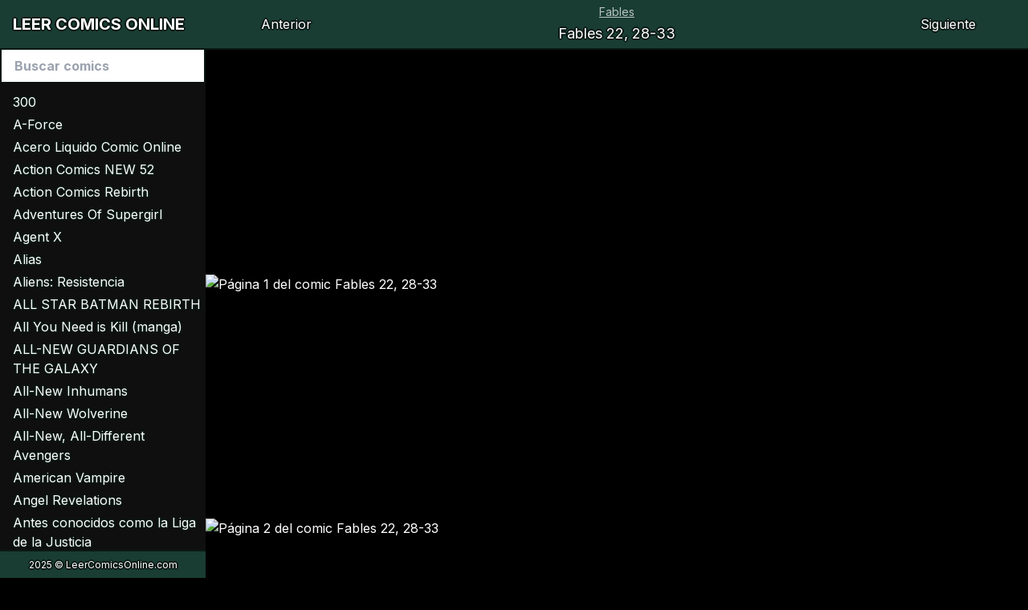

--- FILE ---
content_type: text/html; charset=utf-8
request_url: https://leercomicsonline.com/fables-22-28-33
body_size: 3160
content:
<!DOCTYPE html><html lang="es"><head><meta charSet="utf-8"/><meta name="viewport" content="width=device-width, initial-scale=1"/><link rel="preload" href="/_next/static/media/e4af272ccee01ff0-s.p.woff2" as="font" crossorigin="" type="font/woff2"/><link rel="stylesheet" href="/_next/static/css/c97cd45f377a4107.css" data-precedence="next"/><link rel="preload" as="script" fetchPriority="low" href="/_next/static/chunks/webpack-9a008c73f7082b45.js"/><script src="/_next/static/chunks/fd9d1056-6279e2079465e1e4.js" async=""></script><script src="/_next/static/chunks/938-ae4cb70abe3bb6a6.js" async=""></script><script src="/_next/static/chunks/main-app-01dcb8892b176af1.js" async=""></script><script src="/_next/static/chunks/569-42c464f83493c6be.js" async=""></script><script src="/_next/static/chunks/app/(pages)/%5Bslug%5D/page-b2c729f835f5f103.js" async=""></script><script src="/_next/static/chunks/app/layout-1ab0b953474ae029.js" async=""></script><script async="" src="https://pagead2.googlesyndication.com/pagead/js/adsbygoogle.js?client=ca-pub-4311249285901114" crossorigin="anonymous"></script><link rel="preload" href="https://www.googletagmanager.com/gtag/js?id=G-HL844MCWYT" as="script"/><title>Fables 22, 28-33 - Leer Comics Online</title><meta name="description" content="Fables 22, 28-33"/><meta name="application-name" content="Leer Comics Online"/><meta name="referrer" content="origin-when-cross-origin"/><meta name="apple-mobile-web-app-capable" content="yes"/><meta property="og:title" content="Fables 22, 28-33 - Leer Comics Online"/><meta property="og:description" content="Fables 22, 28-33"/><meta property="og:url" content="https://leercomicsonline.com/categorias/fables-22-28-33"/><meta property="og:type" content="article"/><meta name="twitter:card" content="summary"/><meta name="twitter:title" content="Fables 22, 28-33 - Leer Comics Online"/><meta name="twitter:description" content="Fables 22, 28-33"/><link rel="icon" href="/favicon.ico" type="image/x-icon" sizes="215x215"/><meta name="next-size-adjust"/><script src="/_next/static/chunks/polyfills-c67a75d1b6f99dc8.js" noModule=""></script></head><body class="__className_f367f3"><div class="lg:flex min-h-screen"><header class="flex flex-col mt-0 mx-auto w-64 transition-[left] -left-64 lg:left-0 lg:w-auto flex-[0_0_16rem] h-screen fixed lg:sticky top-0 z-30 border-r-2 lg:border-r-0 border-[rgb(var(--dark-green))]" style="background-color:rgb(var(--green))"><button aria-expanded="false" aria-label="Main Menu Show/Hide" class="inline"><svg class="fill-current h-[3.85rem] w-[4rem] absolute -right-16 bg-[rgb(var(--green))] lg:hidden p-5 border-b-2 border-r-2 border-[rgb(var(--dark-green))]" viewBox="0 0 20 20"><line x1="0" y1="0" x2="20" y2="20" class="hidden" style="stroke:#fff;stroke-width:3"></line><line x1="20" y1="0" x2="0" y2="20" class="hidden" style="stroke:#fff;stroke-width:3"></line><path class="" d="M0 3h20v2H0V3zm0 6h20v2H0V9zm0 6h20v2H0v-2z"></path></svg></button><a href="/"><span class="block text-xl font-bold py-4 pl-4 text-border-green uppercase">Leer Comics Online</span></a><input type="text" placeholder="Buscar comics" class="inline-block w-full outline-none py-2 px-4 font-bold text-black border-green"/><nav class="main-menu"><ul class="w-full overflow-y-auto overflow-x-clip max-w-64 pt-3 border-b-2 absolute top-[103px] bottom-[33px]" style="background-color:rgb(var(--black));border-bottom-color:rgb(var(--dark-green))"></ul></nav><div class="text-xs text-[0.66rem] p-2 text-center text-border-green absolute bottom-0 w-full">2025<!-- --> © LeerComicsOnline.com</div></header><main class="flex-1 bg-cover relative"><section><div class="flex sticky top-0 min-h-[62px] bg-[rgb(var(--green))] text-center z-10 border-b-2 border-[rgb(var(--dark-green))]"><div class="lg:hidden flex-[60px_0_0]"></div><div class="flex-1 lg:flex-[0_0_200px]"></div><div class="flex-1 text-lg pb-1 hidden lg:block"><a rel="category" class="text-sm underline underline-offset-4 hover:no-underline opacity-70" href="/categorias/undefined"></a><h1 class="text-border-green"></h1></div><div class="flex-1 lg:flex-[0_0_200px]"></div></div><div class="flex flex-col text-lg pb-2 bg-[rgb(var(--green))] text-center lg:hidden relative border-b-2 border-[rgb(var(--dark-green))] min-h-[74px]"><a rel="category" class="text-sm underline underline-offset-4 py-2 hover:no-underline opacity-70" href="/categorias/undefined"></a><h1 class="text-border-green"></h1></div><div class="max-w-5xl mx-auto mb-[50vh]"><div><ins class="adsbygoogle" style="display:block" data-ad-client="ca-pub-4311249285901114" data-ad-slot="4606816034" data-ad-format="auto" data-full-width-responsive="true"></ins></div></div></section></main></div><script src="/_next/static/chunks/webpack-9a008c73f7082b45.js" async=""></script><script>(self.__next_f=self.__next_f||[]).push([0]);self.__next_f.push([2,null])</script><script>self.__next_f.push([1,"1:HL[\"/_next/static/media/e4af272ccee01ff0-s.p.woff2\",\"font\",{\"crossOrigin\":\"\",\"type\":\"font/woff2\"}]\n2:HL[\"/_next/static/css/c97cd45f377a4107.css\",\"style\"]\n0:\"$L3\"\n"])</script><script>self.__next_f.push([1,"4:I[7690,[],\"\"]\n6:I[3118,[\"569\",\"static/chunks/569-42c464f83493c6be.js\",\"776\",\"static/chunks/app/(pages)/%5Bslug%5D/page-b2c729f835f5f103.js\"],\"\"]\n7:I[5613,[],\"\"]\n9:I[1778,[],\"\"]\na:I[86,[\"569\",\"static/chunks/569-42c464f83493c6be.js\",\"185\",\"static/chunks/app/layout-1ab0b953474ae029.js\"],\"\"]\nf:I[5935,[\"569\",\"static/chunks/569-42c464f83493c6be.js\",\"185\",\"static/chunks/app/layout-1ab0b953474ae029.js\"],\"\"]\n11:I[8955,[],\"\"]\n8:[\"slug\",\"fables-22-28-33\",\"d\"]\nb:{\"fontFamily\":\"system-ui,\\\"Segoe UI\\\",Roboto,Helvetica,"])</script><script>self.__next_f.push([1,"Arial,sans-serif,\\\"Apple Color Emoji\\\",\\\"Segoe UI Emoji\\\"\",\"height\":\"100vh\",\"textAlign\":\"center\",\"display\":\"flex\",\"flexDirection\":\"column\",\"alignItems\":\"center\",\"justifyContent\":\"center\"}\nc:{\"display\":\"inline-block\",\"margin\":\"0 20px 0 0\",\"padding\":\"0 23px 0 0\",\"fontSize\":24,\"fontWeight\":500,\"verticalAlign\":\"top\",\"lineHeight\":\"49px\"}\nd:{\"display\":\"inline-block\"}\ne:{\"fontSize\":14,\"fontWeight\":400,\"lineHeight\":\"49px\",\"margin\":0}\n"])</script><script>self.__next_f.push([1,"3:[[[\"$\",\"link\",\"0\",{\"rel\":\"stylesheet\",\"href\":\"/_next/static/css/c97cd45f377a4107.css\",\"precedence\":\"next\",\"crossOrigin\":\"$undefined\"}]],[\"$\",\"$L4\",null,{\"buildId\":\"kfRkpDDwPWCejzslVeYjF\",\"assetPrefix\":\"\",\"initialCanonicalUrl\":\"/fables-22-28-33\",\"initialTree\":[\"\",{\"children\":[\"(pages)\",{\"children\":[[\"slug\",\"fables-22-28-33\",\"d\"],{\"children\":[\"__PAGE__\",{}]}]}]},\"$undefined\",\"$undefined\",true],\"initialSeedData\":[\"\",{\"children\":[\"(pages)\",{\"children\":[[\"slug\",\"fables-22-28-33\",\"d\"],{\"children\":[\"__PAGE__\",{},[\"$L5\",[\"$\",\"$L6\",null,{\"slug\":\"fables-22-28-33\"}],null]]},[\"$\",\"$L7\",null,{\"parallelRouterKey\":\"children\",\"segmentPath\":[\"children\",\"(pages)\",\"children\",\"$8\",\"children\"],\"loading\":\"$undefined\",\"loadingStyles\":\"$undefined\",\"loadingScripts\":\"$undefined\",\"hasLoading\":false,\"error\":\"$undefined\",\"errorStyles\":\"$undefined\",\"errorScripts\":\"$undefined\",\"template\":[\"$\",\"$L9\",null,{}],\"templateStyles\":\"$undefined\",\"templateScripts\":\"$undefined\",\"notFound\":\"$undefined\",\"notFoundStyles\":\"$undefined\",\"styles\":null}]]},[\"$\",\"$L7\",null,{\"parallelRouterKey\":\"children\",\"segmentPath\":[\"children\",\"(pages)\",\"children\"],\"loading\":\"$undefined\",\"loadingStyles\":\"$undefined\",\"loadingScripts\":\"$undefined\",\"hasLoading\":false,\"error\":\"$undefined\",\"errorStyles\":\"$undefined\",\"errorScripts\":\"$undefined\",\"template\":[\"$\",\"$L9\",null,{}],\"templateStyles\":\"$undefined\",\"templateScripts\":\"$undefined\",\"notFound\":[[\"$\",\"title\",null,{\"children\":\"404: This page could not be found.\"}],[\"$\",\"div\",null,{\"style\":{\"fontFamily\":\"system-ui,\\\"Segoe UI\\\",Roboto,Helvetica,Arial,sans-serif,\\\"Apple Color Emoji\\\",\\\"Segoe UI Emoji\\\"\",\"height\":\"100vh\",\"textAlign\":\"center\",\"display\":\"flex\",\"flexDirection\":\"column\",\"alignItems\":\"center\",\"justifyContent\":\"center\"},\"children\":[\"$\",\"div\",null,{\"children\":[[\"$\",\"style\",null,{\"dangerouslySetInnerHTML\":{\"__html\":\"body{color:#000;background:#fff;margin:0}.next-error-h1{border-right:1px solid rgba(0,0,0,.3)}@media (prefers-color-scheme:dark){body{color:#fff;background:#000}.next-error-h1{border-right:1px solid rgba(255,255,255,.3)}}\"}}],[\"$\",\"h1\",null,{\"className\":\"next-error-h1\",\"style\":{\"display\":\"inline-block\",\"margin\":\"0 20px 0 0\",\"padding\":\"0 23px 0 0\",\"fontSize\":24,\"fontWeight\":500,\"verticalAlign\":\"top\",\"lineHeight\":\"49px\"},\"children\":\"404\"}],[\"$\",\"div\",null,{\"style\":{\"display\":\"inline-block\"},\"children\":[\"$\",\"h2\",null,{\"style\":{\"fontSize\":14,\"fontWeight\":400,\"lineHeight\":\"49px\",\"margin\":0},\"children\":\"This page could not be found.\"}]}]]}]}]],\"notFoundStyles\":[],\"styles\":null}]]},[null,[\"$\",\"html\",null,{\"lang\":\"es\",\"children\":[\"$\",\"body\",null,{\"className\":\"__className_f367f3\",\"children\":[[\"$\",\"div\",null,{\"className\":\"lg:flex min-h-screen\",\"children\":[[\"$\",\"$La\",null,{}],[\"$\",\"main\",null,{\"className\":\"flex-1 bg-cover relative\",\"children\":[\"$\",\"$L7\",null,{\"parallelRouterKey\":\"children\",\"segmentPath\":[\"children\"],\"loading\":\"$undefined\",\"loadingStyles\":\"$undefined\",\"loadingScripts\":\"$undefined\",\"hasLoading\":false,\"error\":\"$undefined\",\"errorStyles\":\"$undefined\",\"errorScripts\":\"$undefined\",\"template\":[\"$\",\"$L9\",null,{}],\"templateStyles\":\"$undefined\",\"templateScripts\":\"$undefined\",\"notFound\":[[\"$\",\"title\",null,{\"children\":\"404: This page could not be found.\"}],[\"$\",\"div\",null,{\"style\":\"$b\",\"children\":[\"$\",\"div\",null,{\"children\":[[\"$\",\"style\",null,{\"dangerouslySetInnerHTML\":{\"__html\":\"body{color:#000;background:#fff;margin:0}.next-error-h1{border-right:1px solid rgba(0,0,0,.3)}@media (prefers-color-scheme:dark){body{color:#fff;background:#000}.next-error-h1{border-right:1px solid rgba(255,255,255,.3)}}\"}}],[\"$\",\"h1\",null,{\"className\":\"next-error-h1\",\"style\":\"$c\",\"children\":\"404\"}],[\"$\",\"div\",null,{\"style\":\"$d\",\"children\":[\"$\",\"h2\",null,{\"style\":\"$e\",\"children\":\"This page could not be found.\"}]}]]}]}]],\"notFoundStyles\":[],\"styles\":null}]}]]}],[\"$\",\"script\",null,{\"async\":true,\"src\":\"https://pagead2.googlesyndication.com/pagead/js/adsbygoogle.js?client=ca-pub-4311249285901114\",\"crossOrigin\":\"anonymous\"}],[\"$\",\"$Lf\",null,{\"async\":true,\"src\":\"https://www.googletagmanager.com/gtag/js?id=G-HL844MCWYT\"}],[\"$\",\"$Lf\",null,{\"id\":\"analytics\",\"strategy\":\"lazyOnload\",\"children\":\"\\n\\t\\t\\t\\t\\t\\twindow.dataLayer = window.dataLayer || [];\\n\\t\\t\\t\\t\\t\\tfunction gtag(){dataLayer.push(arguments);}\\n\\t\\t\\t\\t\\t\\tgtag('js', new Date());\\n\\t\\t\\t\\t\\t\\tgtag('config', 'G-HL844MCWYT', {\\n\\t\\t\\t\\t\\t\\tpage_path: window.location.pathname,\\n\\t\\t\\t\\t\\t\\t});\\n\\t\\t\\t\\t\"}]]}]}],null]],\"initialHead\":[false,\"$L10\"],\"globalErrorComponent\":\"$11\"}]]\n"])</script><script>self.__next_f.push([1,"10:[[\"$\",\"meta\",\"0\",{\"name\":\"viewport\",\"content\":\"width=device-width, initial-scale=1\"}],[\"$\",\"meta\",\"1\",{\"charSet\":\"utf-8\"}],[\"$\",\"title\",\"2\",{\"children\":\"Fables 22, 28-33 - Leer Comics Online\"}],[\"$\",\"meta\",\"3\",{\"name\":\"description\",\"content\":\"Fables 22, 28-33\"}],[\"$\",\"meta\",\"4\",{\"name\":\"application-name\",\"content\":\"Leer Comics Online\"}],[\"$\",\"meta\",\"5\",{\"name\":\"referrer\",\"content\":\"origin-when-cross-origin\"}],[\"$\",\"meta\",\"6\",{\"name\":\"apple-mobile-web-app-capable\",\"content\":\"yes\"}],[\"$\",\"meta\",\"7\",{\"property\":\"og:title\",\"content\":\"Fables 22, 28-33 - Leer Comics Online\"}],[\"$\",\"meta\",\"8\",{\"property\":\"og:description\",\"content\":\"Fables 22, 28-33\"}],[\"$\",\"meta\",\"9\",{\"property\":\"og:url\",\"content\":\"https://leercomicsonline.com/categorias/fables-22-28-33\"}],[\"$\",\"meta\",\"10\",{\"property\":\"og:type\",\"content\":\"article\"}],[\"$\",\"meta\",\"11\",{\"name\":\"twitter:card\",\"content\":\"summary\"}],[\"$\",\"meta\",\"12\",{\"name\":\"twitter:title\",\"content\":\"Fables 22, 28-33 - Leer Comics Online\"}],[\"$\",\"meta\",\"13\",{\"name\":\"twitter:description\",\"content\":\"Fables 22, 28-33\"}],[\"$\",\"link\",\"14\",{\"rel\":\"icon\",\"href\":\"/favicon.ico\",\"type\":\"image/x-icon\",\"sizes\":\"215x215\"}],[\"$\",\"meta\",\"15\",{\"name\":\"next-size-adjust\"}]]\n"])</script><script>self.__next_f.push([1,"5:null\n"])</script><script>self.__next_f.push([1,""])</script></body></html>

--- FILE ---
content_type: text/html; charset=utf-8
request_url: https://www.google.com/recaptcha/api2/aframe
body_size: 259
content:
<!DOCTYPE HTML><html><head><meta http-equiv="content-type" content="text/html; charset=UTF-8"></head><body><script nonce="KVMRJtVgNZnSXpFj8Cdsog">/** Anti-fraud and anti-abuse applications only. See google.com/recaptcha */ try{var clients={'sodar':'https://pagead2.googlesyndication.com/pagead/sodar?'};window.addEventListener("message",function(a){try{if(a.source===window.parent){var b=JSON.parse(a.data);var c=clients[b['id']];if(c){var d=document.createElement('img');d.src=c+b['params']+'&rc='+(localStorage.getItem("rc::a")?sessionStorage.getItem("rc::b"):"");window.document.body.appendChild(d);sessionStorage.setItem("rc::e",parseInt(sessionStorage.getItem("rc::e")||0)+1);localStorage.setItem("rc::h",'1766576375042');}}}catch(b){}});window.parent.postMessage("_grecaptcha_ready", "*");}catch(b){}</script></body></html>

--- FILE ---
content_type: text/css; charset=utf-8
request_url: https://leercomicsonline.com/_next/static/css/c97cd45f377a4107.css
body_size: 3710
content:
/*
! tailwindcss v3.4.1 | MIT License | https://tailwindcss.com
*/*,:after,:before{box-sizing:border-box;border:0 solid #e5e7eb}:after,:before{--tw-content:""}:host,html{line-height:1.5;-webkit-text-size-adjust:100%;-moz-tab-size:4;-o-tab-size:4;tab-size:4;font-family:ui-sans-serif,system-ui,sans-serif,Apple Color Emoji,Segoe UI Emoji,Segoe UI Symbol,Noto Color Emoji;font-feature-settings:normal;font-variation-settings:normal;-webkit-tap-highlight-color:transparent}body{margin:0;line-height:inherit}hr{height:0;color:inherit;border-top-width:1px}abbr:where([title]){-webkit-text-decoration:underline dotted;text-decoration:underline dotted}h1,h2,h3,h4,h5,h6{font-size:inherit;font-weight:inherit}a{color:inherit;text-decoration:inherit}b,strong{font-weight:bolder}code,kbd,pre,samp{font-family:ui-monospace,SFMono-Regular,Menlo,Monaco,Consolas,Liberation Mono,Courier New,monospace;font-feature-settings:normal;font-variation-settings:normal;font-size:1em}small{font-size:80%}sub,sup{font-size:75%;line-height:0;position:relative;vertical-align:baseline}sub{bottom:-.25em}sup{top:-.5em}table{text-indent:0;border-color:inherit;border-collapse:collapse}button,input,optgroup,select,textarea{font-family:inherit;font-feature-settings:inherit;font-variation-settings:inherit;font-size:100%;font-weight:inherit;line-height:inherit;color:inherit;margin:0;padding:0}button,select{text-transform:none}[type=button],[type=reset],[type=submit],button{-webkit-appearance:button;background-color:transparent;background-image:none}:-moz-focusring{outline:auto}:-moz-ui-invalid{box-shadow:none}progress{vertical-align:baseline}::-webkit-inner-spin-button,::-webkit-outer-spin-button{height:auto}[type=search]{-webkit-appearance:textfield;outline-offset:-2px}::-webkit-search-decoration{-webkit-appearance:none}::-webkit-file-upload-button{-webkit-appearance:button;font:inherit}summary{display:list-item}blockquote,dd,dl,figure,h1,h2,h3,h4,h5,h6,hr,p,pre{margin:0}fieldset{margin:0}fieldset,legend{padding:0}menu,ol,ul{list-style:none;margin:0;padding:0}dialog{padding:0}textarea{resize:vertical}input::-moz-placeholder,textarea::-moz-placeholder{opacity:1;color:#9ca3af}input::placeholder,textarea::placeholder{opacity:1;color:#9ca3af}[role=button],button{cursor:pointer}:disabled{cursor:default}audio,canvas,embed,iframe,img,object,svg,video{display:block;vertical-align:middle}img,video{max-width:100%;height:auto}[hidden]{display:none}*,:after,:before{--tw-border-spacing-x:0;--tw-border-spacing-y:0;--tw-translate-x:0;--tw-translate-y:0;--tw-rotate:0;--tw-skew-x:0;--tw-skew-y:0;--tw-scale-x:1;--tw-scale-y:1;--tw-pan-x: ;--tw-pan-y: ;--tw-pinch-zoom: ;--tw-scroll-snap-strictness:proximity;--tw-gradient-from-position: ;--tw-gradient-via-position: ;--tw-gradient-to-position: ;--tw-ordinal: ;--tw-slashed-zero: ;--tw-numeric-figure: ;--tw-numeric-spacing: ;--tw-numeric-fraction: ;--tw-ring-inset: ;--tw-ring-offset-width:0px;--tw-ring-offset-color:#fff;--tw-ring-color:rgba(59,130,246,.5);--tw-ring-offset-shadow:0 0 #0000;--tw-ring-shadow:0 0 #0000;--tw-shadow:0 0 #0000;--tw-shadow-colored:0 0 #0000;--tw-blur: ;--tw-brightness: ;--tw-contrast: ;--tw-grayscale: ;--tw-hue-rotate: ;--tw-invert: ;--tw-saturate: ;--tw-sepia: ;--tw-drop-shadow: ;--tw-backdrop-blur: ;--tw-backdrop-brightness: ;--tw-backdrop-contrast: ;--tw-backdrop-grayscale: ;--tw-backdrop-hue-rotate: ;--tw-backdrop-invert: ;--tw-backdrop-opacity: ;--tw-backdrop-saturate: ;--tw-backdrop-sepia: }::backdrop{--tw-border-spacing-x:0;--tw-border-spacing-y:0;--tw-translate-x:0;--tw-translate-y:0;--tw-rotate:0;--tw-skew-x:0;--tw-skew-y:0;--tw-scale-x:1;--tw-scale-y:1;--tw-pan-x: ;--tw-pan-y: ;--tw-pinch-zoom: ;--tw-scroll-snap-strictness:proximity;--tw-gradient-from-position: ;--tw-gradient-via-position: ;--tw-gradient-to-position: ;--tw-ordinal: ;--tw-slashed-zero: ;--tw-numeric-figure: ;--tw-numeric-spacing: ;--tw-numeric-fraction: ;--tw-ring-inset: ;--tw-ring-offset-width:0px;--tw-ring-offset-color:#fff;--tw-ring-color:rgba(59,130,246,.5);--tw-ring-offset-shadow:0 0 #0000;--tw-ring-shadow:0 0 #0000;--tw-shadow:0 0 #0000;--tw-shadow-colored:0 0 #0000;--tw-blur: ;--tw-brightness: ;--tw-contrast: ;--tw-grayscale: ;--tw-hue-rotate: ;--tw-invert: ;--tw-saturate: ;--tw-sepia: ;--tw-drop-shadow: ;--tw-backdrop-blur: ;--tw-backdrop-brightness: ;--tw-backdrop-contrast: ;--tw-backdrop-grayscale: ;--tw-backdrop-hue-rotate: ;--tw-backdrop-invert: ;--tw-backdrop-opacity: ;--tw-backdrop-saturate: ;--tw-backdrop-sepia: }.fixed{position:fixed}.absolute{position:absolute}.relative{position:relative}.sticky{position:sticky}.inset-0{inset:0}.-left-64{left:-16rem}.-right-16{right:-4rem}.bottom-0{bottom:0}.bottom-\[33px\]{bottom:33px}.left-0{left:0}.top-0{top:0}.top-\[103px\]{top:103px}.z-0{z-index:0}.z-10{z-index:10}.z-30{z-index:30}.col-span-1{grid-column:span 1/span 1}.row-span-3{grid-row:span 3/span 3}.float-right{float:right}.mx-auto{margin-left:auto;margin-right:auto}.my-5{margin-top:1.25rem;margin-bottom:1.25rem}.-mr-1{margin-right:-.25rem}.-mt-14{margin-top:-3.5rem}.mb-2{margin-bottom:.5rem}.mb-3{margin-bottom:.75rem}.mb-4{margin-bottom:1rem}.mb-8{margin-bottom:2rem}.mb-\[50vh\]{margin-bottom:50vh}.ml-2{margin-left:.5rem}.mt-0{margin-top:0}.mt-1{margin-top:.25rem}.mt-3{margin-top:.75rem}.mt-6{margin-top:1.5rem}.mt-\[2px\]{margin-top:2px}.block{display:block}.inline-block{display:inline-block}.inline{display:inline}.flex{display:flex}.grid{display:grid}.hidden{display:none}.h-4{height:1rem}.h-56{height:14rem}.h-\[3\.85rem\]{height:3.85rem}.h-auto{height:auto}.h-screen{height:100vh}.min-h-56{min-height:14rem}.min-h-\[62px\]{min-height:62px}.min-h-\[74px\]{min-height:74px}.min-h-screen{min-height:100vh}.w-4{width:1rem}.w-64{width:16rem}.w-\[4rem\]{width:4rem}.w-full{width:100%}.max-w-2xl{max-width:42rem}.max-w-5xl{max-width:64rem}.max-w-64{max-width:16rem}.max-w-7xl{max-width:80rem}.max-w-full{max-width:100%}.max-w-xl{max-width:36rem}.flex-1{flex:1 1 0%}.flex-\[0_0_16rem\]{flex:0 0 16rem}.flex-\[60px_0_0\]{flex:60px 0 0}.grid-cols-1{grid-template-columns:repeat(1,minmax(0,1fr))}.flex-col{flex-direction:column}.items-center{align-items:center}.justify-center{justify-content:center}.gap-4{gap:1rem}.gap-x-6{-moz-column-gap:1.5rem;column-gap:1.5rem}.gap-y-10{row-gap:2.5rem}.overflow-hidden{overflow:hidden}.overflow-y-auto{overflow-y:auto}.overflow-x-clip{overflow-x:clip}.rounded-lg{border-radius:.5rem}.rounded-t-lg{border-top-right-radius:.5rem}.rounded-t-lg,.rounded-tl-lg{border-top-left-radius:.5rem}.border{border-width:1px}.border-b-2{border-bottom-width:2px}.border-r-2{border-right-width:2px}.border-\[rgb\(var\(--dark-green\)\)\]{border-color:rgb(var(--dark-green))}.border-\[rgb\(var\(--green\)\)\]{border-color:rgb(var(--green))}.bg-\[rgb\(var\(--black\)\)\]{background-color:rgb(var(--black))}.bg-\[rgb\(var\(--dark-green\)\)\]{background-color:rgb(var(--dark-green))}.bg-\[rgb\(var\(--green\)\)\]{background-color:rgb(var(--green))}.bg-cover{background-size:cover}.fill-current{fill:currentColor}.p-2{padding:.5rem}.p-4{padding:1rem}.p-5{padding:1.25rem}.px-4{padding-left:1rem;padding-right:1rem}.px-5{padding-left:1.25rem;padding-right:1.25rem}.px-6{padding-left:1.5rem;padding-right:1.5rem}.py-2{padding-top:.5rem;padding-bottom:.5rem}.py-3{padding-top:.75rem;padding-bottom:.75rem}.py-4{padding-top:1rem;padding-bottom:1rem}.py-5{padding-top:1.25rem;padding-bottom:1.25rem}.pb-1{padding-bottom:.25rem}.pb-2{padding-bottom:.5rem}.pb-8{padding-bottom:2rem}.pl-16{padding-left:4rem}.pl-4{padding-left:1rem}.pr-0{padding-right:0}.pt-3{padding-top:.75rem}.text-center{text-align:center}.text-2xl{font-size:1.5rem;line-height:2rem}.text-\[0\.66rem\]{font-size:.66rem}.text-lg{font-size:1.125rem;line-height:1.75rem}.text-sm{font-size:.875rem;line-height:1.25rem}.text-xl{font-size:1.25rem;line-height:1.75rem}.text-xs{font-size:.75rem;line-height:1rem}.font-bold{font-weight:700}.font-normal{font-weight:400}.uppercase{text-transform:uppercase}.tracking-tight{letter-spacing:-.025em}.tracking-widest{letter-spacing:.1em}.text-\[\#46635b\]{--tw-text-opacity:1;color:rgb(70 99 91/var(--tw-text-opacity))}.text-black{--tw-text-opacity:1;color:rgb(0 0 0/var(--tw-text-opacity))}.text-gray-400{--tw-text-opacity:1;color:rgb(156 163 175/var(--tw-text-opacity))}.text-white{--tw-text-opacity:1;color:rgb(255 255 255/var(--tw-text-opacity))}.underline{text-decoration-line:underline}.underline-offset-4{text-underline-offset:4px}.opacity-70{opacity:.7}.opacity-85{opacity:.85}.outline-none{outline:2px solid transparent;outline-offset:2px}.filter{filter:var(--tw-blur) var(--tw-brightness) var(--tw-contrast) var(--tw-grayscale) var(--tw-hue-rotate) var(--tw-invert) var(--tw-saturate) var(--tw-sepia) var(--tw-drop-shadow)}.transition-\[left\]{transition-property:left;transition-timing-function:cubic-bezier(.4,0,.2,1);transition-duration:.15s}:root{--foreground-rgb:255,255,255;--background-rgb:0,0,0;--black:15,15,15;--green:25,61,51;--dark-green:10,24,20}body{color:rgb(var(--foreground-rgb));background:rgb(var(--background-rgb))}a{transition:color .2s ease-out,background-color .2s ease-out}.text-border-green{text-shadow:2px 0 rgb(var(--dark-green)),-2px 0 rgb(var(--dark-green)),0 2px rgb(var(--dark-green)),0 -2px rgb(var(--dark-green)),1px 1px rgb(var(--dark-green)),-1px -1px rgb(var(--dark-green)),1px -1px rgb(var(--dark-green)),-1px 1px rgb(var(--dark-green))}.border-green{border:2px solid rgb(var(--dark-green))}.main-menu ul::-webkit-scrollbar-track{-webkit-box-shadow:inset 0 0 6px rgba(var(--black),.3);border-radius:10px;background-color:#444}.main-menu ul::-webkit-scrollbar{width:10px;background-color:transparent}.main-menu ul::-webkit-scrollbar-thumb{border-radius:10px;-webkit-box-shadow:inset 0 0 6px rgba(var(--black),.3);background-color:rgb(var(--green));border:1px solid rgb(var(--dark-green))}.comic-list .mosaic__item img{background-color:#999}.after\:pointer-events-none:after{content:var(--tw-content);pointer-events:none}.after\:absolute:after{content:var(--tw-content);position:absolute}.after\:inset-0:after{content:var(--tw-content);inset:0}.hover\:bg-\[rgb\(var\(--dark-green\)\)\]:hover{background-color:rgb(var(--dark-green))}.hover\:bg-\[rgb\(var\(--green\)\)\]:hover{background-color:rgb(var(--green))}.hover\:no-underline:hover{text-decoration-line:none}.group:hover .group-hover\:opacity-45{opacity:.45}@media (min-width:640px){.sm\:col-span-2{grid-column:span 2/span 2}.sm\:grid-cols-2{grid-template-columns:repeat(2,minmax(0,1fr))}.sm\:text-3xl{font-size:1.875rem;line-height:2.25rem}.sm\:leading-\[4rem\]{line-height:4rem}}@media (min-width:1024px){.lg\:absolute{position:absolute}.lg\:sticky{position:sticky}.lg\:left-0{left:0}.lg\:left-\[255px\]{left:255px}.lg\:col-span-1{grid-column:span 1/span 1}.lg\:row-span-1{grid-row:span 1/span 1}.lg\:mt-8{margin-top:2rem}.lg\:block{display:block}.lg\:flex{display:flex}.lg\:hidden{display:none}.lg\:max-h-full{max-height:100%}.lg\:min-h-\[491px\]{min-height:491px}.lg\:w-auto{width:auto}.lg\:max-w-7xl{max-width:80rem}.lg\:flex-\[0_0_200px\]{flex:0 0 200px}.lg\:rounded-lg{border-radius:.5rem}.lg\:rounded-br-lg{border-bottom-right-radius:.5rem}.lg\:border-r-0{border-right-width:0}.lg\:p-4{padding:1rem}.lg\:px-8{padding-left:2rem;padding-right:2rem}.lg\:pb-16{padding-bottom:4rem}.lg\:pt-0{padding-top:0}.lg\:text-3xl{font-size:1.875rem;line-height:2.25rem}.lg\:text-4xl{font-size:2.25rem;line-height:2.5rem}.lg\:text-5xl{font-size:3rem;line-height:1}}@media (min-width:1280px){.xl\:grid-cols-3{grid-template-columns:repeat(3,minmax(0,1fr))}.xl\:gap-x-8{-moz-column-gap:2rem;column-gap:2rem}}@media (min-width:1536px){.\32xl\:grid-cols-4{grid-template-columns:repeat(4,minmax(0,1fr))}}@font-face{font-family:__Inter_f367f3;font-style:normal;font-weight:100 900;font-display:swap;src:url(/_next/static/media/ba9851c3c22cd980-s.woff2) format("woff2");unicode-range:U+0460-052f,U+1c80-1c8a,U+20b4,U+2de0-2dff,U+a640-a69f,U+fe2e-fe2f}@font-face{font-family:__Inter_f367f3;font-style:normal;font-weight:100 900;font-display:swap;src:url(/_next/static/media/21350d82a1f187e9-s.woff2) format("woff2");unicode-range:U+0301,U+0400-045f,U+0490-0491,U+04b0-04b1,U+2116}@font-face{font-family:__Inter_f367f3;font-style:normal;font-weight:100 900;font-display:swap;src:url(/_next/static/media/c5fe6dc8356a8c31-s.woff2) format("woff2");unicode-range:U+1f??}@font-face{font-family:__Inter_f367f3;font-style:normal;font-weight:100 900;font-display:swap;src:url(/_next/static/media/19cfc7226ec3afaa-s.woff2) format("woff2");unicode-range:U+0370-0377,U+037a-037f,U+0384-038a,U+038c,U+038e-03a1,U+03a3-03ff}@font-face{font-family:__Inter_f367f3;font-style:normal;font-weight:100 900;font-display:swap;src:url(/_next/static/media/df0a9ae256c0569c-s.woff2) format("woff2");unicode-range:U+0102-0103,U+0110-0111,U+0128-0129,U+0168-0169,U+01a0-01a1,U+01af-01b0,U+0300-0301,U+0303-0304,U+0308-0309,U+0323,U+0329,U+1ea0-1ef9,U+20ab}@font-face{font-family:__Inter_f367f3;font-style:normal;font-weight:100 900;font-display:swap;src:url(/_next/static/media/8e9860b6e62d6359-s.woff2) format("woff2");unicode-range:U+0100-02ba,U+02bd-02c5,U+02c7-02cc,U+02ce-02d7,U+02dd-02ff,U+0304,U+0308,U+0329,U+1d00-1dbf,U+1e00-1e9f,U+1ef2-1eff,U+2020,U+20a0-20ab,U+20ad-20c0,U+2113,U+2c60-2c7f,U+a720-a7ff}@font-face{font-family:__Inter_f367f3;font-style:normal;font-weight:100 900;font-display:swap;src:url(/_next/static/media/e4af272ccee01ff0-s.p.woff2) format("woff2");unicode-range:U+00??,U+0131,U+0152-0153,U+02bb-02bc,U+02c6,U+02da,U+02dc,U+0304,U+0308,U+0329,U+2000-206f,U+20ac,U+2122,U+2191,U+2193,U+2212,U+2215,U+feff,U+fffd}@font-face{font-family:__Inter_Fallback_f367f3;src:local("Arial");ascent-override:90.20%;descent-override:22.48%;line-gap-override:0.00%;size-adjust:107.40%}.__className_f367f3{font-family:__Inter_f367f3,__Inter_Fallback_f367f3;font-style:normal}

--- FILE ---
content_type: text/x-component
request_url: https://leercomicsonline.com/categorias/undefined?_rsc=p81p5
body_size: -389
content:
0:["kfRkpDDwPWCejzslVeYjF",[["children","(pages)","children","categorias",["categorias",{"children":[["slug","undefined","d"],{"children":["__PAGE__",{}]}]}],null,null]]]


--- FILE ---
content_type: text/x-component
request_url: https://leercomicsonline.com/categorias/adventures-of-supergirl?_rsc=p81p5
body_size: -436
content:
0:["kfRkpDDwPWCejzslVeYjF",[["children","(pages)","children","categorias",["categorias",{"children":[["slug","adventures-of-supergirl","d"],{"children":["__PAGE__",{}]}]}],null,null]]]


--- FILE ---
content_type: text/x-component
request_url: https://leercomicsonline.com/categorias/action-comics-new-52?_rsc=p81p5
body_size: -450
content:
0:["kfRkpDDwPWCejzslVeYjF",[["children","(pages)","children","categorias",["categorias",{"children":[["slug","action-comics-new-52","d"],{"children":["__PAGE__",{}]}]}],null,null]]]


--- FILE ---
content_type: text/x-component
request_url: https://leercomicsonline.com/categorias/all-star-batman-rebirth?_rsc=p81p5
body_size: -305
content:
0:["kfRkpDDwPWCejzslVeYjF",[["children","(pages)","children","categorias",["categorias",{"children":[["slug","all-star-batman-rebirth","d"],{"children":["__PAGE__",{}]}]}],null,null]]]


--- FILE ---
content_type: text/x-component
request_url: https://leercomicsonline.com/categorias/acero-liquido-comic-online?_rsc=p81p5
body_size: -380
content:
0:["kfRkpDDwPWCejzslVeYjF",[["children","(pages)","children","categorias",["categorias",{"children":[["slug","acero-liquido-comic-online","d"],{"children":["__PAGE__",{}]}]}],null,null]]]


--- FILE ---
content_type: text/x-component
request_url: https://leercomicsonline.com/categorias/aliens-resistencia?_rsc=p81p5
body_size: -376
content:
0:["kfRkpDDwPWCejzslVeYjF",[["children","(pages)","children","categorias",["categorias",{"children":[["slug","aliens-resistencia","d"],{"children":["__PAGE__",{}]}]}],null,null]]]


--- FILE ---
content_type: application/javascript; charset=utf-8
request_url: https://leercomicsonline.com/_next/static/chunks/app/(pages)/%5Bslug%5D/page-b2c729f835f5f103.js
body_size: 1165
content:
(self.webpackChunk_N_E=self.webpackChunk_N_E||[]).push([[776],{9553:function(e,t,n){Promise.resolve().then(n.bind(n,3118))},8e3:function(e,t,n){"use strict";var r=n(7437),l=n(2265);t.Z=function(){return(0,l.useEffect)(()=>{try{window.adsbygoogle.push({})}catch(e){}}),(0,r.jsx)("div",{children:(0,r.jsx)("ins",{className:"adsbygoogle",style:{display:"block"},"data-ad-client":"ca-pub-4311249285901114","data-ad-slot":"4606816034","data-ad-format":"auto","data-full-width-responsive":"true"})})}},7576:function(e,t,n){"use strict";var r=n(7437),l=n(1396),a=n.n(l);t.Z=function(e){let{children:t,href:n,rel:l}=e;return(0,r.jsx)(a(),{href:n,rel:l,className:"block p-4 mt-[2px] flex-1 lg:flex-[0_0_200px] text-border-green bg-[rgb(var(--green))] hover:bg-[rgb(var(--dark-green))]",children:t})}},3118:function(e,t,n){"use strict";n.r(t),n.d(t,{default:function(){return f}});var r=n(7437),l=n(7576),a=n(5113),i=n(2265),c=e=>{let t={},[n,r]=(0,i.useState)(t),[l,c]=(0,i.useState)(t);return(0,i.useEffect)(()=>{(async()=>{let[t,n]=await (0,a.Do)(e);r(Object.keys(n).length>0?n:null),c(Object.keys(n).length>0?t:null)})().catch(()=>{})},[e]),[l,n]},s=n(1396),o=n.n(s),d=n(4033),u=n(8e3),f=function(e){var t;let{slug:n}=e,[a,s]=c(n),[f,h]=(0,i.useState)(2);null===s&&(0,d.notFound)();let x=(0,i.useCallback)(()=>{let{scrollY:e}=window;e>=document.querySelector("main").clientHeight-2e3&&h(e=>e+1)},[]);return(0,i.useEffect)(()=>(window.addEventListener("scroll",x),()=>{window.removeEventListener("scroll",x)}),[]),(0,r.jsxs)("section",{children:[(0,r.jsxs)("div",{className:"flex sticky top-0 min-h-[62px] bg-[rgb(var(--green))] text-center z-10 border-b-2 border-[rgb(var(--dark-green))]",children:[(0,r.jsx)("div",{className:"lg:hidden flex-[60px_0_0]"}),void 0!==s.prevUrl?(0,r.jsx)(l.Z,{href:s.prevUrl,rel:"prev",children:"Anterior"}):(0,r.jsx)("div",{className:"flex-1 lg:flex-[0_0_200px]"}),(0,r.jsxs)("div",{className:"flex-1 text-lg pb-1 hidden lg:block",children:[(0,r.jsx)(o(),{href:(null==a?void 0:a.url)!==null?"/categorias/".concat(null==a?void 0:a.url):"",rel:"category",className:"text-sm underline underline-offset-4 hover:no-underline opacity-70",children:null==a?void 0:a.title}),(0,r.jsx)("h1",{className:"text-border-green",children:s.title})]}),void 0!==s.nextUrl?(0,r.jsx)(l.Z,{href:s.nextUrl,rel:"next",children:"Siguiente"}):(0,r.jsx)("div",{className:"flex-1 lg:flex-[0_0_200px]"})]}),(0,r.jsxs)("div",{className:"flex flex-col text-lg pb-2 bg-[rgb(var(--green))] text-center lg:hidden relative border-b-2 border-[rgb(var(--dark-green))] min-h-[74px]",children:[(0,r.jsx)(o(),{href:(null==a?void 0:a.url)!==null?"/categorias/".concat(null==a?void 0:a.url):"",rel:"category",className:"text-sm underline underline-offset-4 py-2 hover:no-underline opacity-70",children:null==a?void 0:a.title}),(0,r.jsx)("h1",{className:"text-border-green",children:s.title})]}),(0,r.jsxs)("div",{className:"max-w-5xl mx-auto mb-[50vh]",children:[(0,r.jsx)(u.Z,{}),void 0!==s.pages&&Object.keys(s.pages).length>0&&(null===(t=s.pages)||void 0===t?void 0:t.slice(0,f).map((e,t)=>(0,r.jsxs)("div",{children:[(0,r.jsx)("img",{src:e,alt:"P\xe1gina ".concat(t+1," del comic ").concat(s.title),width:window.innerWidth<1024?window.innerWidth:1024,height:1572,className:"w-full h-auto block"}),t%5==0?(0,r.jsx)(u.Z,{}):(0,r.jsx)(r.Fragment,{})]},t)))]})]})}},5113:function(e,t,n){"use strict";async function r(e){e=encodeURIComponent(e);let t="/api/serie?url=".concat(e),n=await fetch(t);return await n.json()}async function l(e){let t=await fetch("/api/serie?id=".concat(e));return await t.json()}async function a(){let e=await fetch("/api/series");return await e.json()}async function i(e){let t=await r(e);if(0===Object.keys(t).length)return[t,[]];let n="/api/comics?serieId=".concat(t.id),l=await fetch(n),a=await l.json(),i=await o(a[0].id,t.title);return a[0].pages=i,[t,a]}async function c(e){e=encodeURIComponent(e);let t="/api/comic?slug=".concat(e),n=await fetch(t),r=await n.json();if(0===Object.keys(r).length)return[{},r];let a=await l(r.serieId);if("number"==typeof r.prev){let e=await s(r.prev);r.prevUrl=e.url}if("number"==typeof r.next){let e=await s(r.next);r.nextUrl=e.url}let i=await o(r.id,a.title);return r.pages=i,[a,r]}async function s(e){let t=await fetch("/api/comic?id=".concat(e)),n=await t.json();return 0===Object.keys(n).length?null:n}async function o(e,t){let n=t.charAt(0).toLowerCase(),r="/api/pages?id=".concat(e,"&letter=").concat(n),l=await fetch(r);return await l.json()}n.d(t,{Do:function(){return c},El:function(){return a},o0:function(){return i}})}},function(e){e.O(0,[569,971,938,744],function(){return e(e.s=9553)}),_N_E=e.O()}]);

--- FILE ---
content_type: text/x-component
request_url: https://leercomicsonline.com/categorias/american-vampire?_rsc=p81p5
body_size: -436
content:
0:["kfRkpDDwPWCejzslVeYjF",[["children","(pages)","children","categorias",["categorias",{"children":[["slug","american-vampire","d"],{"children":["__PAGE__",{}]}]}],null,null]]]


--- FILE ---
content_type: text/x-component
request_url: https://leercomicsonline.com/categorias/300?_rsc=p81p5
body_size: -340
content:
0:["kfRkpDDwPWCejzslVeYjF",[["children","(pages)","children","categorias",["categorias",{"children":[["slug","300","d"],{"children":["__PAGE__",{}]}]}],null,null]]]


--- FILE ---
content_type: text/x-component
request_url: https://leercomicsonline.com/categorias/fables?_rsc=p81p5
body_size: -459
content:
0:["kfRkpDDwPWCejzslVeYjF",[["children","(pages)","children","categorias",["categorias",{"children":[["slug","fables","d"],{"children":["__PAGE__",{}]}]}],null,null]]]


--- FILE ---
content_type: text/x-component
request_url: https://leercomicsonline.com/categorias/alias?_rsc=p81p5
body_size: -464
content:
0:["kfRkpDDwPWCejzslVeYjF",[["children","(pages)","children","categorias",["categorias",{"children":[["slug","alias","d"],{"children":["__PAGE__",{}]}]}],null,null]]]


--- FILE ---
content_type: text/x-component
request_url: https://leercomicsonline.com/categorias/all-you-need-is-kill-manga?_rsc=p81p5
body_size: -436
content:
0:["kfRkpDDwPWCejzslVeYjF",[["children","(pages)","children","categorias",["categorias",{"children":[["slug","all-you-need-is-kill-manga","d"],{"children":["__PAGE__",{}]}]}],null,null]]]


--- FILE ---
content_type: text/x-component
request_url: https://leercomicsonline.com/fables-34-41?_rsc=p81p5
body_size: -411
content:
0:["kfRkpDDwPWCejzslVeYjF",[["children","(pages)","children",["slug","fables-34-41","d"],[["slug","fables-34-41","d"],{"children":["__PAGE__",{}]}],null,null]]]


--- FILE ---
content_type: text/x-component
request_url: https://leercomicsonline.com/categorias/all-new-inhumans?_rsc=p81p5
body_size: -363
content:
0:["kfRkpDDwPWCejzslVeYjF",[["children","(pages)","children","categorias",["categorias",{"children":[["slug","all-new-inhumans","d"],{"children":["__PAGE__",{}]}]}],null,null]]]


--- FILE ---
content_type: text/x-component
request_url: https://leercomicsonline.com/categorias/antes-conocidos-como-la-liga-de-la-justicia?_rsc=p81p5
body_size: -435
content:
0:["kfRkpDDwPWCejzslVeYjF",[["children","(pages)","children","categorias",["categorias",{"children":[["slug","antes-conocidos-como-la-liga-de-la-justicia","d"],{"children":["__PAGE__",{}]}]}],null,null]]]


--- FILE ---
content_type: text/x-component
request_url: https://leercomicsonline.com/categorias/a-force?_rsc=p81p5
body_size: -450
content:
0:["kfRkpDDwPWCejzslVeYjF",[["children","(pages)","children","categorias",["categorias",{"children":[["slug","a-force","d"],{"children":["__PAGE__",{}]}]}],null,null]]]


--- FILE ---
content_type: text/x-component
request_url: https://leercomicsonline.com/categorias/all-new-wolverine?_rsc=p81p5
body_size: -416
content:
0:["kfRkpDDwPWCejzslVeYjF",[["children","(pages)","children","categorias",["categorias",{"children":[["slug","all-new-wolverine","d"],{"children":["__PAGE__",{}]}]}],null,null]]]


--- FILE ---
content_type: text/x-component
request_url: https://leercomicsonline.com/?_rsc=p81p5
body_size: 1230
content:
2:I[3048,["569","static/chunks/569-42c464f83493c6be.js","931","static/chunks/app/page-4db63f6eeab048bb.js"],""]
3:I[86,["569","static/chunks/569-42c464f83493c6be.js","185","static/chunks/app/layout-1ab0b953474ae029.js"],""]
4:I[5613,[],""]
5:I[1778,[],""]
6:I[5935,["569","static/chunks/569-42c464f83493c6be.js","185","static/chunks/app/layout-1ab0b953474ae029.js"],""]
0:["kfRkpDDwPWCejzslVeYjF",[[["",{"children":["__PAGE__",{}]},"$undefined","$undefined",true],["",{"children":["__PAGE__",{},["$L1",["$","$L2",null,{"page":1}],null]]},[null,["$","html",null,{"lang":"es","children":["$","body",null,{"className":"__className_f367f3","children":[["$","div",null,{"className":"lg:flex min-h-screen","children":[["$","$L3",null,{}],["$","main",null,{"className":"flex-1 bg-cover relative","children":["$","$L4",null,{"parallelRouterKey":"children","segmentPath":["children"],"loading":"$undefined","loadingStyles":"$undefined","loadingScripts":"$undefined","hasLoading":false,"error":"$undefined","errorStyles":"$undefined","errorScripts":"$undefined","template":["$","$L5",null,{}],"templateStyles":"$undefined","templateScripts":"$undefined","notFound":[["$","title",null,{"children":"404: This page could not be found."}],["$","div",null,{"style":{"fontFamily":"system-ui,\"Segoe UI\",Roboto,Helvetica,Arial,sans-serif,\"Apple Color Emoji\",\"Segoe UI Emoji\"","height":"100vh","textAlign":"center","display":"flex","flexDirection":"column","alignItems":"center","justifyContent":"center"},"children":["$","div",null,{"children":[["$","style",null,{"dangerouslySetInnerHTML":{"__html":"body{color:#000;background:#fff;margin:0}.next-error-h1{border-right:1px solid rgba(0,0,0,.3)}@media (prefers-color-scheme:dark){body{color:#fff;background:#000}.next-error-h1{border-right:1px solid rgba(255,255,255,.3)}}"}}],["$","h1",null,{"className":"next-error-h1","style":{"display":"inline-block","margin":"0 20px 0 0","padding":"0 23px 0 0","fontSize":24,"fontWeight":500,"verticalAlign":"top","lineHeight":"49px"},"children":"404"}],["$","div",null,{"style":{"display":"inline-block"},"children":["$","h2",null,{"style":{"fontSize":14,"fontWeight":400,"lineHeight":"49px","margin":0},"children":"This page could not be found."}]}]]}]}]],"notFoundStyles":[],"styles":null}]}]]}],["$","script",null,{"async":true,"src":"https://pagead2.googlesyndication.com/pagead/js/adsbygoogle.js?client=ca-pub-4311249285901114","crossOrigin":"anonymous"}],["$","$L6",null,{"async":true,"src":"https://www.googletagmanager.com/gtag/js?id=G-HL844MCWYT"}],["$","$L6",null,{"id":"analytics","strategy":"lazyOnload","children":"\n\t\t\t\t\t\twindow.dataLayer = window.dataLayer || [];\n\t\t\t\t\t\tfunction gtag(){dataLayer.push(arguments);}\n\t\t\t\t\t\tgtag('js', new Date());\n\t\t\t\t\t\tgtag('config', 'G-HL844MCWYT', {\n\t\t\t\t\t\tpage_path: window.location.pathname,\n\t\t\t\t\t\t});\n\t\t\t\t"}]]}]}],null]],[[["$","link","0",{"rel":"stylesheet","href":"/_next/static/css/c97cd45f377a4107.css","precedence":"next","crossOrigin":""}]],"$L7"]]]]
7:[["$","meta","0",{"name":"viewport","content":"width=device-width, initial-scale=1"}],["$","meta","1",{"charSet":"utf-8"}],["$","title","2",{"children":"Leer Comics Online - Miles de cÃ³mics gratuitos para leer online. AquÃ­ encontrarÃ¡s series enteras de Marvel, DC y muchos otros."}],["$","meta","3",{"name":"description","content":"Miles de cÃ³mics gratuitos para leer online. AquÃ­ encontrarÃ¡s series enteras de Marvel, DC y muchos otros."}],["$","meta","4",{"name":"application-name","content":"Leer Comics Online"}],["$","meta","5",{"name":"referrer","content":"origin-when-cross-origin"}],["$","meta","6",{"name":"apple-mobile-web-app-capable","content":"yes"}],["$","meta","7",{"property":"og:title","content":"Leer Comics Online - Miles de cÃ³mics gratuitos para leer online. AquÃ­ encontrarÃ¡s series enteras de Marvel, DC y muchos otros."}],["$","meta","8",{"property":"og:description","content":"Miles de cÃ³mics gratuitos para leer online. AquÃ­ encontrarÃ¡s series enteras de Marvel, DC y muchos otros."}],["$","meta","9",{"property":"og:url","content":"https://leercomicsonline.com/"}],["$","meta","10",{"property":"og:site_name","content":"Leer Comics Online"}],["$","meta","11",{"property":"og:locale","content":"es_ES"}],["$","meta","12",{"property":"og:type","content":"website"}],["$","meta","13",{"name":"twitter:card","content":"summary_large_image"}],["$","meta","14",{"name":"twitter:site","content":"@LeerComicOnline"}],["$","meta","15",{"name":"twitter:title","content":"Leer Comics Online - Miles de cÃ³mics gratuitos para leer online. AquÃ­ encontrarÃ¡s series enteras de Marvel, DC y muchos otros."}],["$","meta","16",{"name":"twitter:description","content":"Miles de cÃ³mics gratuitos para leer online. AquÃ­ encontrarÃ¡s series enteras de Marvel, DC y muchos otros."}],["$","link","17",{"rel":"icon","href":"/favicon.ico","type":"image/x-icon","sizes":"215x215"}],["$","meta","18",{"name":"next-size-adjust"}]]
1:null


--- FILE ---
content_type: text/x-component
request_url: https://leercomicsonline.com/categorias/all-new-guardians-of-the-galaxy?_rsc=p81p5
body_size: -430
content:
0:["kfRkpDDwPWCejzslVeYjF",[["children","(pages)","children","categorias",["categorias",{"children":[["slug","all-new-guardians-of-the-galaxy","d"],{"children":["__PAGE__",{}]}]}],null,null]]]


--- FILE ---
content_type: application/javascript; charset=utf-8
request_url: https://leercomicsonline.com/_next/static/chunks/app/layout-1ab0b953474ae029.js
body_size: 3649
content:
(self.webpackChunk_N_E=self.webpackChunk_N_E||[]).push([[185],{4695:function(e,t,n){Promise.resolve().then(n.bind(n,86)),Promise.resolve().then(n.t.bind(n,2445,23)),Promise.resolve().then(n.t.bind(n,5935,23)),Promise.resolve().then(n.t.bind(n,6087,23))},86:function(e,t,n){"use strict";n.r(t),n.d(t,{default:function(){return f}});var r=n(7437),a=n(2265),l=n(1396),o=n.n(l),i=n(5113),c=()=>{let[e,t]=(0,a.useState)([]),[n,r]=(0,a.useState)([]);return(0,a.useEffect)(()=>{(async()=>{let e=await (0,i.El)();t(e),r(e)})().catch(()=>{})},[]),[e,n,r]},s=function(){let[e,t,n]=c(),[l,i]=(0,a.useState)(500),s=(0,a.useRef)(null),u=(0,a.useRef)(null),d=()=>{n(e),n(e=>e.filter(e=>e.title.toLowerCase().includes(s.current.value.toLowerCase())))},f=()=>{null!==u.current&&u.current.scrollTop+u.current.clientHeight>=u.current.scrollHeight-100&&i(1e3)};return(0,r.jsxs)(r.Fragment,{children:[(0,r.jsx)("input",{ref:s,type:"text",onChange:()=>{d()},placeholder:"Buscar comics",className:"inline-block w-full outline-none py-2 px-4 font-bold text-black border-green"}),(0,r.jsx)("nav",{className:"main-menu",children:(0,r.jsx)("ul",{ref:u,onScroll:()=>{f()},className:"w-full overflow-y-auto overflow-x-clip max-w-64 pt-3 border-b-2 absolute top-[103px] bottom-[33px]",style:{backgroundColor:"rgb(var(--black))",borderBottomColor:"rgb(var(--dark-green))"},children:null==t?void 0:t.map((e,t)=>(0,r.jsx)("li",{className:t<l?"":"hidden",children:(0,r.jsx)(o(),{href:"/categorias/".concat(e.url),className:"block pl-4 pb-1 hover:bg-[rgb(var(--green))] text-border-green",children:e.title})},t))})})]})},u=n(4033),d=function(){let e=(0,u.usePathname)(),t="block text-xl font-bold py-4 pl-4 text-border-green uppercase",n="Leer Comics Online";return(0,r.jsx)(o(),{href:"/",children:"/"===e?(0,r.jsx)("h1",{className:t,children:n}):(0,r.jsx)("span",{className:t,children:n})})},f=function(){let[e,t]=(0,a.useState)(!1),n=()=>{document.body.style.overflow=e?"auto":"hidden",t(e=>!e)};return(0,r.jsxs)("header",{className:"flex flex-col mt-0 mx-auto w-64 transition-[left] ".concat(e?"left-0":"-left-64"," lg:left-0 lg:w-auto flex-[0_0_16rem] h-screen fixed lg:sticky top-0 z-30 border-r-2 lg:border-r-0 border-[rgb(var(--dark-green))]"),style:{backgroundColor:"rgb(var(--green))"},children:[(0,r.jsx)("button",{"aria-expanded":e,"aria-label":"Main Menu Show/Hide",className:"inline",onClick:()=>{n()},children:(0,r.jsxs)("svg",{className:"fill-current h-[3.85rem] w-[4rem] absolute -right-16 bg-[rgb(var(--green))] lg:hidden p-5 border-b-2 border-r-2 border-[rgb(var(--dark-green))]",viewBox:"0 0 20 20",children:[(0,r.jsx)("line",{x1:"0",y1:"0",x2:"20",y2:"20",className:"".concat(e?"":"hidden"),style:{stroke:"#fff",strokeWidth:3}}),(0,r.jsx)("line",{x1:"20",y1:"0",x2:"0",y2:"20",className:"".concat(e?"":"hidden"),style:{stroke:"#fff",strokeWidth:3}}),(0,r.jsx)("path",{className:"".concat(e?"hidden":""),d:"M0 3h20v2H0V3zm0 6h20v2H0V9zm0 6h20v2H0v-2z"})]})}),(0,r.jsx)(d,{}),(0,r.jsx)(s,{}),(0,r.jsxs)("div",{className:"text-xs text-[0.66rem] p-2 text-center text-border-green absolute bottom-0 w-full",children:[new Date().getFullYear()," \xa9 LeerComicsOnline.com"]})]})}},5113:function(e,t,n){"use strict";async function r(e){e=encodeURIComponent(e);let t="/api/serie?url=".concat(e),n=await fetch(t);return await n.json()}async function a(e){let t=await fetch("/api/serie?id=".concat(e));return await t.json()}async function l(){let e=await fetch("/api/series");return await e.json()}async function o(e){let t=await r(e);if(0===Object.keys(t).length)return[t,[]];let n="/api/comics?serieId=".concat(t.id),a=await fetch(n),l=await a.json(),o=await s(l[0].id,t.title);return l[0].pages=o,[t,l]}async function i(e){e=encodeURIComponent(e);let t="/api/comic?slug=".concat(e),n=await fetch(t),r=await n.json();if(0===Object.keys(r).length)return[{},r];let l=await a(r.serieId);if("number"==typeof r.prev){let e=await c(r.prev);r.prevUrl=e.url}if("number"==typeof r.next){let e=await c(r.next);r.nextUrl=e.url}let o=await s(r.id,l.title);return r.pages=o,[l,r]}async function c(e){let t=await fetch("/api/comic?id=".concat(e)),n=await t.json();return 0===Object.keys(n).length?null:n}async function s(e,t){let n=t.charAt(0).toLowerCase(),r="/api/pages?id=".concat(e,"&letter=").concat(n),a=await fetch(r);return await a.json()}n.d(t,{Do:function(){return i},El:function(){return l},o0:function(){return o}})},3313:function(e,t){"use strict";let n;Object.defineProperty(t,"__esModule",{value:!0}),function(e,t){for(var n in t)Object.defineProperty(e,n,{enumerable:!0,get:t[n]})}(t,{DOMAttributeNames:function(){return r},isEqualNode:function(){return l},default:function(){return o}});let r={acceptCharset:"accept-charset",className:"class",htmlFor:"for",httpEquiv:"http-equiv",noModule:"noModule"};function a(e){let{type:t,props:n}=e,a=document.createElement(t);for(let e in n){if(!n.hasOwnProperty(e)||"children"===e||"dangerouslySetInnerHTML"===e||void 0===n[e])continue;let l=r[e]||e.toLowerCase();"script"===t&&("async"===l||"defer"===l||"noModule"===l)?a[l]=!!n[e]:a.setAttribute(l,n[e])}let{children:l,dangerouslySetInnerHTML:o}=n;return o?a.innerHTML=o.__html||"":l&&(a.textContent="string"==typeof l?l:Array.isArray(l)?l.join(""):""),a}function l(e,t){if(e instanceof HTMLElement&&t instanceof HTMLElement){let n=t.getAttribute("nonce");if(n&&!e.getAttribute("nonce")){let r=t.cloneNode(!0);return r.setAttribute("nonce",""),r.nonce=n,n===e.nonce&&e.isEqualNode(r)}}return e.isEqualNode(t)}function o(){return{mountedInstances:new Set,updateHead:e=>{let t={};e.forEach(e=>{if("link"===e.type&&e.props["data-optimized-fonts"]){if(document.querySelector('style[data-href="'+e.props["data-href"]+'"]'))return;e.props.href=e.props["data-href"],e.props["data-href"]=void 0}let n=t[e.type]||[];n.push(e),t[e.type]=n});let r=t.title?t.title[0]:null,a="";if(r){let{children:e}=r.props;a="string"==typeof e?e:Array.isArray(e)?e.join(""):""}a!==document.title&&(document.title=a),["meta","base","link","style","script"].forEach(e=>{n(e,t[e]||[])})}}}n=(e,t)=>{let n=document.getElementsByTagName("head")[0],r=n.querySelector("meta[name=next-head-count]"),o=Number(r.content),i=[];for(let t=0,n=r.previousElementSibling;t<o;t++,n=(null==n?void 0:n.previousElementSibling)||null){var c;(null==n?void 0:null==(c=n.tagName)?void 0:c.toLowerCase())===e&&i.push(n)}let s=t.map(a).filter(e=>{for(let t=0,n=i.length;t<n;t++)if(l(i[t],e))return i.splice(t,1),!1;return!0});i.forEach(e=>{var t;return null==(t=e.parentNode)?void 0:t.removeChild(e)}),s.forEach(e=>n.insertBefore(e,r)),r.content=(o-i.length+s.length).toString()},("function"==typeof t.default||"object"==typeof t.default&&null!==t.default)&&void 0===t.default.__esModule&&(Object.defineProperty(t.default,"__esModule",{value:!0}),Object.assign(t.default,t),e.exports=t.default)},5935:function(e,t,n){"use strict";Object.defineProperty(t,"__esModule",{value:!0}),function(e,t){for(var n in t)Object.defineProperty(e,n,{enumerable:!0,get:t[n]})}(t,{handleClientScriptLoad:function(){return m},initScriptLoader:function(){return y},default:function(){return g}});let r=n(1024),a=n(8533),l=r._(n(4887)),o=a._(n(2265)),i=n(3634),c=n(3313),s=n(2185),u=new Map,d=new Set,f=["onLoad","onReady","dangerouslySetInnerHTML","children","onError","strategy","stylesheets"],p=e=>{if(l.default.preinit){e.forEach(e=>{l.default.preinit(e,{as:"style"})});return}{let t=document.head;e.forEach(e=>{let n=document.createElement("link");n.type="text/css",n.rel="stylesheet",n.href=e,t.appendChild(n)})}},h=e=>{let{src:t,id:n,onLoad:r=()=>{},onReady:a=null,dangerouslySetInnerHTML:l,children:o="",strategy:i="afterInteractive",onError:s,stylesheets:h}=e,m=n||t;if(m&&d.has(m))return;if(u.has(t)){d.add(m),u.get(t).then(r,s);return}let y=()=>{a&&a(),d.add(m)},b=document.createElement("script"),g=new Promise((e,t)=>{b.addEventListener("load",function(t){e(),r&&r.call(this,t),y()}),b.addEventListener("error",function(e){t(e)})}).catch(function(e){s&&s(e)});for(let[n,r]of(l?(b.innerHTML=l.__html||"",y()):o?(b.textContent="string"==typeof o?o:Array.isArray(o)?o.join(""):"",y()):t&&(b.src=t,u.set(t,g)),Object.entries(e))){if(void 0===r||f.includes(n))continue;let e=c.DOMAttributeNames[n]||n.toLowerCase();b.setAttribute(e,r)}"worker"===i&&b.setAttribute("type","text/partytown"),b.setAttribute("data-nscript",i),h&&p(h),document.body.appendChild(b)};function m(e){let{strategy:t="afterInteractive"}=e;"lazyOnload"===t?window.addEventListener("load",()=>{(0,s.requestIdleCallback)(()=>h(e))}):h(e)}function y(e){e.forEach(m),[...document.querySelectorAll('[data-nscript="beforeInteractive"]'),...document.querySelectorAll('[data-nscript="beforePageRender"]')].forEach(e=>{let t=e.id||e.getAttribute("src");d.add(t)})}function b(e){let{id:t,src:n="",onLoad:r=()=>{},onReady:a=null,strategy:c="afterInteractive",onError:u,stylesheets:f,...p}=e,{updateScripts:m,scripts:y,getIsSsr:b,appDir:g,nonce:v}=(0,o.useContext)(i.HeadManagerContext),x=(0,o.useRef)(!1);(0,o.useEffect)(()=>{let e=t||n;x.current||(a&&e&&d.has(e)&&a(),x.current=!0)},[a,t,n]);let _=(0,o.useRef)(!1);if((0,o.useEffect)(()=>{!_.current&&("afterInteractive"===c?h(e):"lazyOnload"===c&&("complete"===document.readyState?(0,s.requestIdleCallback)(()=>h(e)):window.addEventListener("load",()=>{(0,s.requestIdleCallback)(()=>h(e))})),_.current=!0)},[e,c]),("beforeInteractive"===c||"worker"===c)&&(m?(y[c]=(y[c]||[]).concat([{id:t,src:n,onLoad:r,onReady:a,onError:u,...p}]),m(y)):b&&b()?d.add(t||n):b&&!b()&&h(e)),g){if(f&&f.forEach(e=>{l.default.preinit(e,{as:"style"})}),"beforeInteractive"===c)return n?(l.default.preload(n,p.integrity?{as:"script",integrity:p.integrity}:{as:"script"}),o.default.createElement("script",{nonce:v,dangerouslySetInnerHTML:{__html:"(self.__next_s=self.__next_s||[]).push("+JSON.stringify([n])+")"}})):(p.dangerouslySetInnerHTML&&(p.children=p.dangerouslySetInnerHTML.__html,delete p.dangerouslySetInnerHTML),o.default.createElement("script",{nonce:v,dangerouslySetInnerHTML:{__html:"(self.__next_s=self.__next_s||[]).push("+JSON.stringify([0,{...p}])+")"}}));"afterInteractive"===c&&n&&l.default.preload(n,p.integrity?{as:"script",integrity:p.integrity}:{as:"script"})}return null}Object.defineProperty(b,"__nextScript",{value:!0});let g=b;("function"==typeof t.default||"object"==typeof t.default&&null!==t.default)&&void 0===t.default.__esModule&&(Object.defineProperty(t.default,"__esModule",{value:!0}),Object.assign(t.default,t),e.exports=t.default)},2445:function(){},6087:function(e){e.exports={style:{fontFamily:"'__Inter_f367f3', '__Inter_Fallback_f367f3'",fontStyle:"normal"},className:"__className_f367f3"}}},function(e){e.O(0,[569,971,938,744],function(){return e(e.s=4695)}),_N_E=e.O()}]);

--- FILE ---
content_type: text/x-component
request_url: https://leercomicsonline.com/categorias/angel-revelations?_rsc=p81p5
body_size: -310
content:
0:["kfRkpDDwPWCejzslVeYjF",[["children","(pages)","children","categorias",["categorias",{"children":[["slug","angel-revelations","d"],{"children":["__PAGE__",{}]}]}],null,null]]]


--- FILE ---
content_type: text/x-component
request_url: https://leercomicsonline.com/fables-19-21-13-27?_rsc=p81p5
body_size: -460
content:
0:["kfRkpDDwPWCejzslVeYjF",[["children","(pages)","children",["slug","fables-19-21-13-27","d"],[["slug","fables-19-21-13-27","d"],{"children":["__PAGE__",{}]}],null,null]]]


--- FILE ---
content_type: application/javascript; charset=utf-8
request_url: https://leercomicsonline.com/_next/static/chunks/app/page-4db63f6eeab048bb.js
body_size: 1055
content:
(self.webpackChunk_N_E=self.webpackChunk_N_E||[]).push([[931],{9091:function(e,n,t){Promise.resolve().then(t.bind(t,3048))},8e3:function(e,n,t){"use strict";var l=t(7437),a=t(2265);n.Z=function(){return(0,a.useEffect)(()=>{try{window.adsbygoogle.push({})}catch(e){}}),(0,l.jsx)("div",{children:(0,l.jsx)("ins",{className:"adsbygoogle",style:{display:"block"},"data-ad-client":"ca-pub-4311249285901114","data-ad-slot":"4606816034","data-ad-format":"auto","data-full-width-responsive":"true"})})}},7576:function(e,n,t){"use strict";var l=t(7437),a=t(1396),r=t.n(a);n.Z=function(e){let{children:n,href:t,rel:a}=e;return(0,l.jsx)(r(),{href:t,rel:a,className:"block p-4 mt-[2px] flex-1 lg:flex-[0_0_200px] text-border-green bg-[rgb(var(--green))] hover:bg-[rgb(var(--dark-green))]",children:n})}},3048:function(e,n,t){"use strict";t.r(n),t.d(n,{default:function(){return d}});var l=t(7437),a=t(4033),r=t(5069),i=t(2265),c=e=>{let[n,t]=(0,i.useState)([]);return(0,i.useEffect)(()=>{(async()=>{t(await (0,r.d)(e))})().catch(()=>{})},[e]),n},s=t(7576),o=t(8e3),d=function(e){let{page:n}=e,t=c(n);return null===t?(0,a.notFound)():t.length>0&&window.scrollTo(0,0),(0,l.jsx)("div",{className:" mx-auto lg:max-w-7xl mt-3 ",children:(0,l.jsxs)("div",{className:"max-w-7xl mx-auto px-5 mb-3",children:[(0,l.jsx)(o.Z,{}),(0,l.jsx)("div",{className:"mt-6 grid grid-cols-1 gap-y-10 gap-x-6 sm:grid-cols-2 xl:grid-cols-3 xl:gap-x-8",children:null==t?void 0:t.map((e,n)=>{var t;return(0,l.jsxs)("div",{className:"max-w-xl rounded-lg border bg-[rgb(var(--dark-green))] border-[rgb(var(--green))]",children:[(0,l.jsx)("a",{href:"/blog/".concat(e.url),className:"block overflow-hidden h-56",children:(0,l.jsx)("img",{className:"rounded-t-lg pb-2 min-h-56",src:"/images/".concat(e.image),width:window.innerWidth<600?window.innerWidth:600,height:300,alt:e.title})}),(0,l.jsxs)("div",{className:"p-5",children:[(0,l.jsx)("a",{href:"/blog/".concat(e.url),children:(0,l.jsx)("h2",{className:"mb-2 text-2xl font-bold tracking-tight  text-white",children:e.title})}),(0,l.jsx)("div",{className:"text-xs font-bold uppercase text-[#46635b] mt-1 mb-2",children:"".concat(new Date(e.date).toLocaleDateString("es-es",{year:"numeric",month:"short",day:"numeric"}))}),(0,l.jsx)("p",{className:"mb-3 font-normal text-gray-400",children:"".concat(null===(t=e.content.filter(e=>e.trim().length>0).at(0))||void 0===t?void 0:t.slice(0,200),"...")}),(0,l.jsx)("div",{className:"inline-block",children:(0,l.jsxs)(s.Z,{href:"/blog/".concat(e.url),rel:"",children:["Ver m\xe1s",(0,l.jsx)("svg",{className:"ml-2 -mr-1 w-4 h-4 inline",fill:"currentColor",viewBox:"0 0 20 20",xmlns:"http://www.w3.org/2000/svg",children:(0,l.jsx)("path",{fillRule:"evenodd",d:"M10.293 3.293a1 1 0 011.414 0l6 6a1 1 0 010 1.414l-6 6a1 1 0 01-1.414-1.414L14.586 11H3a1 1 0 110-2h11.586l-4.293-4.293a1 1 0 010-1.414z",clipRule:"evenodd"})})]})})]})]},n)})}),n>1&&t.length>0&&(0,l.jsx)("div",{className:"py-3 inline-block",children:(0,l.jsx)(s.Z,{href:"/blog/".concat(n-1),rel:"prev",children:"Anterior"})}),t.length>0&&(0,l.jsx)("div",{className:"float-right py-3 inline-block",children:(0,l.jsx)(s.Z,{href:"/blog/".concat(n+1),rel:"next",children:"Siguiente"})})]})})}},5069:function(e,n,t){"use strict";async function l(e){let n=await fetch("/api/news?page=".concat(e));return await n.json()}async function a(e){let n=await fetch("/api/new?slug=".concat(e));return await n.json()}t.d(n,{V:function(){return a},d:function(){return l}})}},function(e){e.O(0,[569,971,938,744],function(){return e(e.s=9091)}),_N_E=e.O()}]);

--- FILE ---
content_type: text/x-component
request_url: https://leercomicsonline.com/categorias/agent-x?_rsc=p81p5
body_size: -464
content:
0:["kfRkpDDwPWCejzslVeYjF",[["children","(pages)","children","categorias",["categorias",{"children":[["slug","agent-x","d"],{"children":["__PAGE__",{}]}]}],null,null]]]


--- FILE ---
content_type: text/x-component
request_url: https://leercomicsonline.com/categorias/action-comics-rebirth?_rsc=p81p5
body_size: -435
content:
0:["kfRkpDDwPWCejzslVeYjF",[["children","(pages)","children","categorias",["categorias",{"children":[["slug","action-comics-rebirth","d"],{"children":["__PAGE__",{}]}]}],null,null]]]


--- FILE ---
content_type: text/x-component
request_url: https://leercomicsonline.com/categorias/all-new-all-different-avengers?_rsc=p81p5
body_size: -441
content:
0:["kfRkpDDwPWCejzslVeYjF",[["children","(pages)","children","categorias",["categorias",{"children":[["slug","all-new-all-different-avengers","d"],{"children":["__PAGE__",{}]}]}],null,null]]]
